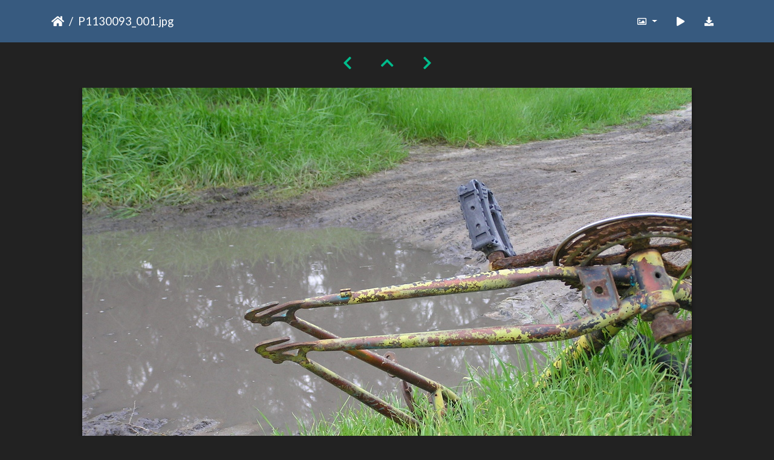

--- FILE ---
content_type: text/html; charset=utf-8
request_url: https://gallery.as.ucsb.edu/picture.php?/9698
body_size: 19361
content:
<!DOCTYPE html>
<html lang="en" dir="ltr">
<head>
    <meta http-equiv="Content-Type" content="text/html; charset=utf-8">
    <meta name="generator" content="Piwigo (aka PWG), see piwigo.org">
    <meta name="viewport" content="width=device-width, initial-scale=1.0, maximum-scale=1.0, viewport-fit=cover">
    <meta name="mobile-web-app-capable" content="yes">
    <meta name="apple-mobile-web-app-capable" content="yes">
    <meta name="apple-mobile-web-app-status-bar-style" content="black-translucent">
    <meta http-equiv="X-UA-Compatible" content="IE=edge">
    <meta name="description" content="P1130093.JPG - P1130093_001.jpg">

    <title>P1130093_001.jpg | Associated Students Gallery</title>
    <link rel="shortcut icon" type="image/x-icon" href="themes/default/icon/favicon.ico">
    <link rel="icon" sizes="192x192" href="themes/bootstrap_darkroom/img/logo.png">
    <link rel="apple-touch-icon" sizes="192x192" href="themes/bootstrap_darkroom/img/logo.png">
    <link rel="start" title="Home" href="/" >
    <link rel="search" title="Search" href="search.php">
    <link rel="first" title="First" href="picture.php?/13677/categories">
    <link rel="prev" title="Previous" href="picture.php?/9697/categories">
    <link rel="next" title="Next" href="picture.php?/9699/categories">
    <link rel="last" title="Last" href="picture.php?/19325/categories">
    <link rel="up" title="Thumbnails" href="index.php?/categories/flat/start-10005">
    <link rel="canonical" href="picture.php?/9698">

     <link rel="stylesheet" type="text/css" href="_data/combined/10uvy3v.css">

<link rel="prerender" href="picture.php?/9699/categories">
</head>

<body id="thePicturePage" class="section-categories image-9698 "  data-infos='{"section":"categories","image_id":"9698"}'>

<div id="wrapper">





<!-- End of header.tpl -->
<!-- Start of picture.tpl -->


<nav class="navbar navbar-contextual navbar-expand-lg navbar-dark bg-primary sticky-top mb-2">
    <div class="container">
        <div class="navbar-brand">
            <div class="nav-breadcrumb d-inline-flex"><a class="nav-breadcrumb-item" href="/">Home</a><span class="nav-breadcrumb-item active">P1130093_001.jpg</span></div>
        </div>
        <button type="button" class="navbar-toggler" data-toggle="collapse" data-target="#secondary-navbar" aria-controls="secondary-navbar" aria-expanded="false" aria-label="Toggle navigation">
            <span class="fas fa-bars"></span>
        </button>
        <div class="navbar-collapse collapse justify-content-end" id="secondary-navbar">
            <ul class="navbar-nav">
                <li class="nav-item dropdown">
                    <a href="#" class="nav-link dropdown-toggle" data-toggle="dropdown" title="Photo sizes">
                        <i class="far fa-image fa-fw" aria-hidden="true"></i><span class="d-lg-none ml-2">Photo sizes</span>
                    </a>
                    <div class="dropdown-menu dropdown-menu-right" role="menu">
                        <a id="derivative2small" class="dropdown-item derivative-li" href="javascript:changeImgSrc('_data/i/galleries/coastal-fund/album06/P1130093_001-2s.jpg','2small','2small')" rel="nofollow">
                                XXS - tiny<span class="derivativeSizeDetails"> (240 x 179)</span>
                        </a>
                        <a id="derivativexsmall" class="dropdown-item derivative-li" href="javascript:changeImgSrc('_data/i/galleries/coastal-fund/album06/P1130093_001-xs.jpg','xsmall','xsmall')" rel="nofollow">
                                XS - extra small<span class="derivativeSizeDetails"> (432 x 323)</span>
                        </a>
                        <a id="derivativesmall" class="dropdown-item derivative-li" href="javascript:changeImgSrc('i.php?/galleries/coastal-fund/album06/P1130093_001-sm.jpg','small','small')" rel="nofollow">
                                S - small<span class="derivativeSizeDetails"> (576 x 430)</span>
                        </a>
                        <a id="derivativemedium" class="dropdown-item derivative-li" href="javascript:changeImgSrc('i.php?/galleries/coastal-fund/album06/P1130093_001-me.jpg','medium','medium')" rel="nofollow">
                                M - medium<span class="derivativeSizeDetails"> (792 x 592)</span>
                        </a>
                        <a id="derivativelarge" class="dropdown-item derivative-li active" href="javascript:changeImgSrc('_data/i/galleries/coastal-fund/album06/P1130093_001-la.jpg','large','large')" rel="nofollow">
                                L - large<span class="derivativeSizeDetails"> (1008 x 754)</span>
                        </a>
                        <a id="derivativexlarge" class="dropdown-item derivative-li" href="javascript:changeImgSrc('i.php?/galleries/coastal-fund/album06/P1130093_001-xl.jpg','xlarge','xlarge')" rel="nofollow">
                                XL - extra large<span class="derivativeSizeDetails"> (1224 x 915)</span>
                        </a>
                        <a id="derivativexxlarge" class="dropdown-item derivative-li" href="javascript:changeImgSrc('i.php?/galleries/coastal-fund/album06/P1130093_001-xx.jpg','xxlarge','xxlarge')" rel="nofollow">
                                XXL - huge<span class="derivativeSizeDetails"> (1656 x 1239)</span>
                        </a>

                        <a class="dropdown-item" href="javascript:phpWGOpenWindow('./galleries/coastal-fund/album06/P1130093_001.jpg','xxx','scrollbars=yes,toolbar=no,status=no,resizable=yes')" rel="nofollow">Original</a>
                    </div>
                </li>
                <li class="nav-item">
                    <a class="nav-link" href="picture.php?/9698/categories&amp;slideshow=" title="slideshow" id="startSlideshow" rel="nofollow">
                        <i class="fas fa-play fa-fw" aria-hidden="true"></i><span class="d-lg-none ml-2 text-capitalize">slideshow</span>
                    </a>
                </li>
                <li class="nav-item">
                    <a id="downloadSwitchLink" class="nav-link" href="action.php?id=9698&amp;part=e&amp;download" title="Download this file" rel="nofollow">
                        <i class="fas fa-download fa-fw" aria-hidden="true"></i><span class="d-lg-none ml-2">Download this file</span>
                    </a>
                 </li>
            </ul>
        </div>
    </div>
</nav>


<div id="main-picture-container" class="container">


  <div class="row justify-content-center">
    <div id="navigationButtons" class="col-12 py-2">
<a href="picture.php?/9697/categories" title="Previous : P1130093.jpg" id="navPrevPicture"><i class="fas fa-chevron-left" aria-hidden="true"></i></a><a href="index.php?/categories/flat/start-10005" title="Thumbnails"><i class="fas fa-chevron-up"></i></a><a href="picture.php?/9699/categories" title="Next : P1130094.jpg" id="navNextPicture"><i class="fas fa-chevron-right" aria-hidden="true"></i></a>    </div>
  </div>

  <div id="theImage" class="row d-block justify-content-center mb-3">
    <img class="path-ext-jpg file-ext-jpg" src="_data/i/galleries/coastal-fund/album06/P1130093_001-la.jpg" width="1008" height="754" alt="P1130093_001.jpg" id="theMainImage" usemap="#maplarge" title="P1130093.JPG">
  
<map name="map2small"><area shape=rect coords="0,0,60,179" href="picture.php?/9697/categories" title="Previous : P1130093.jpg" alt="P1130093.jpg"><area shape=rect coords="60,0,179,44" href="index.php?/categories/flat/start-10005" title="Thumbnails" alt="Thumbnails"><area shape=rect coords="180,0,240,179" href="picture.php?/9699/categories" title="Next : P1130094.jpg" alt="P1130094.jpg"></map><map name="mapxsmall"><area shape=rect coords="0,0,108,323" href="picture.php?/9697/categories" title="Previous : P1130093.jpg" alt="P1130093.jpg"><area shape=rect coords="108,0,322,80" href="index.php?/categories/flat/start-10005" title="Thumbnails" alt="Thumbnails"><area shape=rect coords="324,0,432,323" href="picture.php?/9699/categories" title="Next : P1130094.jpg" alt="P1130094.jpg"></map><map name="mapsmall"><area shape=rect coords="0,0,144,430" href="picture.php?/9697/categories" title="Previous : P1130093.jpg" alt="P1130093.jpg"><area shape=rect coords="144,0,429,107" href="index.php?/categories/flat/start-10005" title="Thumbnails" alt="Thumbnails"><area shape=rect coords="433,0,576,430" href="picture.php?/9699/categories" title="Next : P1130094.jpg" alt="P1130094.jpg"></map><map name="mapmedium"><area shape=rect coords="0,0,198,592" href="picture.php?/9697/categories" title="Previous : P1130093.jpg" alt="P1130093.jpg"><area shape=rect coords="198,0,591,148" href="index.php?/categories/flat/start-10005" title="Thumbnails" alt="Thumbnails"><area shape=rect coords="595,0,792,592" href="picture.php?/9699/categories" title="Next : P1130094.jpg" alt="P1130094.jpg"></map><map name="maplarge"><area shape=rect coords="0,0,252,754" href="picture.php?/9697/categories" title="Previous : P1130093.jpg" alt="P1130093.jpg"><area shape=rect coords="252,0,752,188" href="index.php?/categories/flat/start-10005" title="Thumbnails" alt="Thumbnails"><area shape=rect coords="757,0,1008,754" href="picture.php?/9699/categories" title="Next : P1130094.jpg" alt="P1130094.jpg"></map><map name="mapxlarge"><area shape=rect coords="0,0,306,915" href="picture.php?/9697/categories" title="Previous : P1130093.jpg" alt="P1130093.jpg"><area shape=rect coords="306,0,913,228" href="index.php?/categories/flat/start-10005" title="Thumbnails" alt="Thumbnails"><area shape=rect coords="920,0,1224,915" href="picture.php?/9699/categories" title="Next : P1130094.jpg" alt="P1130094.jpg"></map><map name="mapxxlarge"><area shape=rect coords="0,0,414,1239" href="picture.php?/9697/categories" title="Previous : P1130093.jpg" alt="P1130093.jpg"><area shape=rect coords="414,0,1235,309" href="index.php?/categories/flat/start-10005" title="Thumbnails" alt="Thumbnails"><area shape=rect coords="1245,0,1656,1239" href="picture.php?/9699/categories" title="Next : P1130094.jpg" alt="P1130094.jpg"></map>
  </div>


  <div id="theImageComment" class="row justify-content-center mb-3">
    <div class="text-center col-lg-10 col-md-12 mx-auto">
      <section id="important-info">
        <h5 class="imageComment">P1130093.JPG</h5>
      </section>
    </div>
  </div>

      <div id="theImageShareButtons" class="row justify-content-center pb-4">
    <section id="share">
        <a href="http://twitter.com/share?text=P1130093_001.jpg&amp;url=https://gallery.as.ucsb.edu/picture.php?/9698"
           onclick="window.open(this.href, 'twitter-share', 'width=550,height=235');return false;" title="Share on Twitter">
            <i class="fab fa-twitter"></i>        </a>
        <a href="https://www.facebook.com/sharer/sharer.php?u=https://gallery.as.ucsb.edu/picture.php?/9698"
           onclick="window.open(this.href, 'facebook-share','width=580,height=296');return false;" title="Share on Facebook">
            <i class="fab fa-facebook"></i>        </a>
    </section>
  </div>
</div>

<div id="carousel-container" class="container">
</div>

<div id="info-container" class="container">
  <div id="theImageInfos" class="row justify-content-center">
    <div id="infopanel-left" class="col-lg-6 col-12">
      <!-- Picture infos -->
      <div id="card-informations" class="card mb-2">
        <div class="card-body">
          <h5 class="card-title">Information</h5>
          <div id="info-content" class="d-flex flex-column">
            <div id="Average" class="imageInfo">
              <dl class="row mb-0">
                <dt class="col-sm-5">Rating score</dt>
                <dd class="col-sm-7">
                    <span id="ratingScore">no rate</span> <span id="ratingCount"></span>
                </dd>
              </dl>
            </div>

            <div id="rating" class="imageInfo">
              <dl class="row mb-0">
                <dt class="col-sm-5" id="updateRate">Rate this photo</dt>
                <dd class="col-sm-7">
                  <form action="picture.php?/9698/categories&amp;action=rate" method="post" id="rateForm" style="margin:0;">
                    <div>
                      <span class="rateButtonStarEmpty" data-value="0"></span>
                      <span class="rateButtonStarEmpty" data-value="1"></span>
                      <span class="rateButtonStarEmpty" data-value="2"></span>
                      <span class="rateButtonStarEmpty" data-value="3"></span>
                      <span class="rateButtonStarEmpty" data-value="4"></span>
                      <span class="rateButtonStarEmpty" data-value="5"></span>
                                          </div>
                  </form>
                </dd>
              </dl>
            </div>
            <div id="datecreate" class="imageInfo">
              <dl class="row mb-0">
                <dt class="col-sm-5">Created on</dt>
                <dd class="col-sm-7"><a href="index.php?/created-monthly-list-2005-01-13" rel="nofollow">Thursday 13 January 2005</a></dd>
              </dl>
            </div>
            <div id="datepost" class="imageInfo">
              <dl class="row mb-0">
                <dt class="col-sm-5">Posted on</dt>
                <dd class="col-sm-7"><a href="index.php?/posted-monthly-list-2014-05-22" rel="nofollow">Thursday 22 May 2014</a></dd>
              </dl>
            </div>
            <div id="visits" class="imageInfo">
              <dl class="row mb-0">
                <dt class="col-sm-5">Visits</dt>
                <dd class="col-sm-7">11051</dd>
              </dl>
            </div>
            <div id="Categories" class="imageInfo">
              <dl class="row mb-0">
                <dt class="col-sm-5">Albums</dt>
                <dd class="col-sm-7">
                <a href="index.php?/category/coastal-fund">Coastal Fund formerly Shoreline Preservation Fund</a> / <a href="index.php?/category/west-campus-bluffs-jan05">West Campus Bluffs Restoration 2004/2005 1</a>
                </dd>
              </dl>
            </div>
          </div>
        </div>
      </div>
    </div>

    <div id="infopanel-right" class="col-lg-6 col-12">
    <!-- metadata -->

      <div id="card-metadata" class="card mb-2">
        <div class="card-body">
          <h5 class="card-title">EXIF Metadata</h5>
          <div id="metadata">
                        <div class="row" style="line-height: 40px">
              <div class="col-12">
                <span class="camera-compact fa-3x mr-3" title="Make &amp; Model"></span>
                OLYMPUS CORPORATION                C765UZ              </div>
            </div>
                        <div class="row">
              <div class="col-12">
                <div class="row">
                                                                                                                            </div>
              </div>
            </div>
          </div>
          <button id="show_exif_data" class="btn btn-primary btn-raised mt-1" style="text-transform: none;"><i class="fas fa-info mr-1"></i> Show EXIF data</button>
          <div id="full_exif_data" class="d-none flex-column mt-2">
            <div>
              <dl class="row mb-0">
                <dt class="col-sm-6">Make</dt>
                <dd class="col-sm-6">OLYMPUS CORPORATION</dd>
              </dl>
            </div>
            <div>
              <dl class="row mb-0">
                <dt class="col-sm-6">Model</dt>
                <dd class="col-sm-6">C765UZ</dd>
              </dl>
            </div>
            <div>
              <dl class="row mb-0">
                <dt class="col-sm-6">DateTimeOriginal</dt>
                <dd class="col-sm-6">2005:01:13 10:42:15</dd>
              </dl>
            </div>
            <div>
              <dl class="row mb-0">
                <dt class="col-sm-6">ApertureFNumber</dt>
                <dd class="col-sm-6">f/3.2</dd>
              </dl>
            </div>
          </div>
        </div>
      </div>
      <div id="card-comments" class="ml-2">
   <!-- comments -->
      </div>
    </div>
  </div>


</div>
        <!-- Start of footer.tpl -->
        <div class="copyright container">
            <div class="text-center">
                                Powered by	<a href="https://piwigo.org" class="Piwigo">Piwigo</a>


            </div>
        </div>
</div>



<script type="text/javascript" src="_data/combined/guwc9v.js"></script>
<script type="text/javascript">//<![CDATA[

function changeImgSrc(url,typeSave,typeMap) {var theImg = document.getElementById("theMainImage");if (theImg) {theImg.removeAttribute("width");theImg.removeAttribute("height");theImg.src = url;theImg.useMap = "#map"+typeMap;}jQuery('.derivative-li').removeClass('active');jQuery('#derivative'+typeMap).addClass('active');document.cookie = 'picture_deriv='+typeSave+';path=/';}
document.onkeydown = function(e){e=e||window.event;if (e.altKey) return true;var target=e.target||e.srcElement;if (target && target.type) return true;	var keyCode=e.keyCode||e.which, docElem=document.documentElement, url;switch(keyCode){case 63235: case 39: if ((e.ctrlKey || docElem.scrollLeft==docElem.scrollWidth-docElem.clientWidth) && $('.pswp--visible').length === 0)url="picture.php?/9699/categories"; break;case 63234: case 37: if ((e.ctrlKey || docElem.scrollLeft==0) && $('.pswp--visible').length === 0)url="picture.php?/9697/categories"; break;case 36: if (e.ctrlKey)url="picture.php?/13677/categories"; break;case 35: if (e.ctrlKey)url="picture.php?/19325/categories"; break;case 38: if (e.ctrlKey)url="index.php?/categories/flat/start-10005"; break;}if (url) {window.location=url.replace("&amp;","&"); return false;}return true;}
var _pwgRatingAutoQueue = _pwgRatingAutoQueue||[];_pwgRatingAutoQueue.push( {rootUrl: '', image_id: 9698,onSuccess : function(rating) {var e = document.getElementById("updateRate");if (e) e.innerHTML = "Update your rating";e = document.getElementById("ratingScore");if (e) e.innerHTML = rating.score;e = document.getElementById("ratingCount");if (e) {if (rating.count == 1) {e.innerHTML = "(%d rate)".replace( "%d", rating.count);} else {e.innerHTML = "(%d rates)".replace( "%d", rating.count);}}$('#averageRate').find('span').each(function() {$(this).addClass(rating.average > $(this).data('value') - 0.5 ? 'rateButtonStarFull' : 'rateButtonStarEmpty');$(this).removeClass(rating.average > $(this).data('value') - 0.5 ? 'rateButtonStarEmpty' : 'rateButtonStarFull');});}});
$('#show_exif_data').on('click', function() {
  if ($('#full_exif_data').hasClass('d-none')) {
    $('#full_exif_data').addClass('d-flex').removeClass('d-none');
    $('#show_exif_data').html('<i class="fas fa-info mr-1"></i> Hide EXIF data');
  } else {
    $('#full_exif_data').addClass('d-none').removeClass('d-flex');
    $('#show_exif_data').html('<i class="fas fa-info mr-1"></i> Show EXIF data');
  }
});
//]]></script>
<script type="text/javascript">
(function() {
var s,after = document.getElementsByTagName('script')[document.getElementsByTagName('script').length-1];
s=document.createElement('script'); s.type='text/javascript'; s.async=true; s.src='_data/combined/v21igp.js';
after = after.parentNode.insertBefore(s, after);
})();
</script>
</body>
</html>
